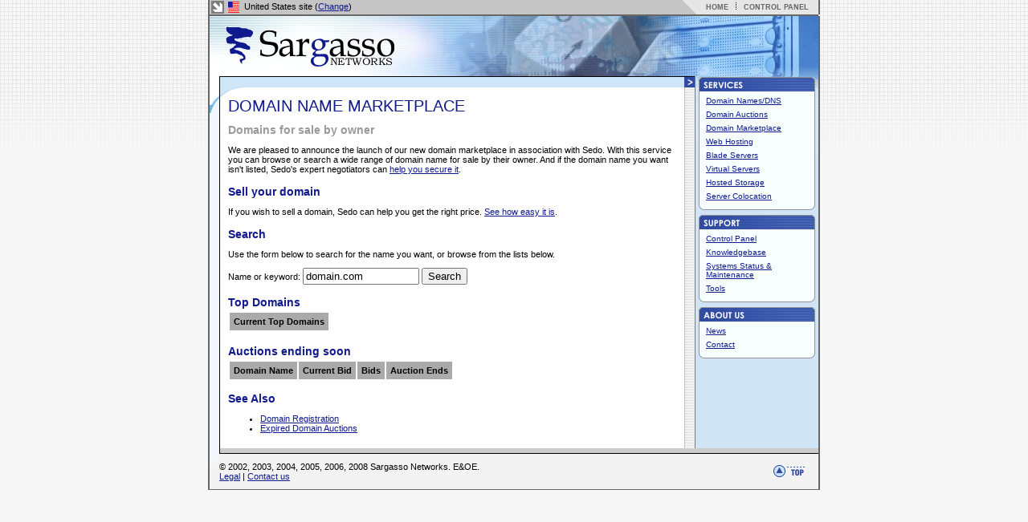

--- FILE ---
content_type: text/html;charset=utf-8
request_url: http://www.sargasso.net/domains/marketplace.jsp;jsessionid=CJGMGNDBPLDP
body_size: 11224
content:



<!DOCTYPE html PUBLIC "-//W3C//DTD XHTML 1.0 Transitional//EN"
	"http://www.w3.org/TR/xhtml1/DTD/xhtml1-transitional.dtd">





<html xmlns="http://www.w3.org/1999/xhtml">
<head>
<title>Domain Name Marketplace</title>
<meta http-equiv="Content-Type" content="text/html; charset=utf-8" />

<link rel="stylesheet" href="/css/main.css" type="text/css" />
<link rel="stylesheet" href="/css/common.css" type="text/css" />
<link rel="Shortcut Icon" href="/images/favicon.png" />


<style type="text/css">
<!--

IMG {
  behavior: url("/js/pngbehavior.htc");
}
-->
</style>


<script language="javascript" type="text/javascript" src="/js/util.js"></script>
<script language="javascript" type="text/javascript" src="/js/stripey.js"></script>
<!--script language="javascript" type="text/javascript" src="/js/cart.js"></script-->

<script language="JavaScript" type="text/javascript" src="/components/jslogging/js/logging.js"></script>
<link rel="stylesheet" href="/components/jslogging/css/logging.css" type="text/css" />

<script language="javascript" type="text/javascript">
<!--
var imgRoot = "/images/"; // for pngbehaviour
addOnLoad(function () {

});
//-->
</script>

</head>


<body text="#000000" vlink="#0e1a8e" alink="#4981cb" link="#0e1a8e" bgcolor="#f7f7f7" background="/images/main/back.gif"><!-- leftmargin="0" topmargin="0" marginheight="0" marginwidth="0"-->

<table cellspacing="0" cellpadding="0" width="762" align="center" border="0">
 <tr>
  <td width="2" bgcolor="#666666"><img height="2" src="/images/blank.gif" width="2" alt="" /></td>
  <td bgcolor="#c5c5c5" width="16" height="18"><img height="16" hspace="2" src="/images/main/arrow.gif" width="16" alt=""/></td>
  <td bgcolor="#c5c5c5" width="100%">
   
    
    
    
    
   

   
    <div id="siteChooser" class="siteChooser" style="display: none;">
     <div><b>Select your site:</b><br/></div>
     <div class="siteList">
     
      <a href="http://www.sargasso.co.uk/"><img src="/images/locales/uk.png;jsessionid=CJGMGNDBPLDP" width="14" height="14" border="0" hspace="3" alt=""/>United Kingdom</a><br/>
     
      <a href="http://www.sargasso.net/"><img src="/images/locales/us.png;jsessionid=CJGMGNDBPLDP" width="14" height="14" border="0" hspace="3" alt=""/>United States</a><br/>
     
      </div>
     <div style="text-align: right">
     <button onclick="document.getElementById('siteChooser').style.display='none'">Cancel</button>
      </div>
    </div>


    <img src="/images/locales/us.png;jsessionid=CJGMGNDBPLDP" width="14" height="14" hspace="3" alt="" align="absmiddle" />
   United States site
   (<a href="#" onclick="document.getElementById('siteChooser').style.display=document.getElementById('siteChooser').style.display == 'block' ? 'none' :'block'; return false;">Change</a>)


<!--span style="position: relative;">
  <div id="localeChooser" style="display: none; position: absolute; border: 1px solid black; background-color: white; padding: 2px; top:19px;">
    <img src="/images/locales/en_US.png" width="14" height="14" alt=""/> United States<br/>
    <img src="/images/locales/en_GB.png" width="14" height="14" alt=""/> United Kingdom<br/>
    <img src="/images/locales/de.png" width="14" height="14" alt=""/> Germany<br/>
  </div>
</span>
<a href="#" onmouseover="localeChooser.style.display='block';" onmouseout="localeChooser.style.display='none';">
    Locale: s:property value="locale"//a-->
  </td>
  <td align="right" width="17" bgcolor="#e6e6e6" height="18"><img height="18" src="/images/main/topdivider.gif" width="17" alt="" /></td>
  <td class="topnav" valign="middle" align="right" bgcolor="#e6e6e6" nowrap="nowrap">
   &nbsp;&nbsp;&nbsp;
   <a href="/">HOME</a>


   <img height="9" hspace="6" src="/images/main/navdivider.gif" width="1" alt="|" />
   <a href="http://cp.sargasso.net/">CONTROL PANEL</a>


   &nbsp;&nbsp;&nbsp;
  </td>
  <td width="2" bgcolor="#666666"><img height="2" src="/images/blank.gif" width="2" alt="" /></td>
 </tr>
 <tr>
  <td bgcolor="#666666" colspan="5"><img height="2" src="/images/blank.gif" width="1" alt="" /></td>
 </tr>
</table>

<table cellspacing="0" cellpadding="0" width="760" align="center" border="0">
 <tr>
  <td width="2" bgcolor="#666666" rowspan="5"><img height="1" src="/images/blank.gif" width="2" alt="" /></td>
  <td width="756" style="background: url(/images/main/headerbg.jpg;jsessionid=CJGMGNDBPLDP) no-repeat;" bgcolor="#b0d6fd" colspan="5" height="75"><img height="1" src="/images/blank.gif" width="756" alt="" /><a href="/"><img height="50" alt="Sargasso Networks" hspace="20" src="/images/main/logo.gif" width="210" vspace="10" border="0" /></a></td>
  <td width="2" bgcolor="#666666" rowspan="5"><img height="1" src="/images/blank.gif" width="2" alt="" /></td>
 </tr>
 <tr>
  <td valign="top" width="12" bgcolor="#f2f7ff" rowspan="3"><img height="46" src="/images/main/leftsidespacer.gif" width="12" alt="" /></td>
  <td width="1" bgcolor="#000000" rowspan="2"><img height="1" src="/images/blank.gif" width="1" alt="" /></td>
  <td valign="top" width="578" bgcolor="white">

   <img height="26" src="/images/main/topmiddle.gif" width="578" alt="" />

<!--font face="Arial" color="#FF0000" size="1">&nbsp;&nbsp;&nbsp;<b>{PLAIN_TITLE}</b></font-->

<!-- CONTENT AREA -->

<div class="content">







<h1>Domain Name Marketplace</h1>

<h2>Domains for sale by owner</h2>

<p>We are pleased to announce the launch of our new domain marketplace in association with Sedo. With this service you can browse
or search a wide range of domain name for sale by their owner. And if the domain name you want isn't listed, Sedo's expert negotiators
can
 <a href="http://www.sedo.com/brokerage/index.php?partnerid=41128&language=us" target="_blank">help you secure it</a>.</p>

<h3>Sell your domain</h3>

<p>If you wish to sell a domain, Sedo can help you get the right price.
 <a href="http://www.sedo.com/services/s_selldomain.php3?partnerid=41128&language=us" target="_blank">See how easy it is</a>.</p>

<h3>Search</h3>

<p>Use the form below to search for the name you want, or browse from the lists below.</p>

<form action="http://www.sedo.com/search/searchresult.php4" method="get" target="_blank">
 Name or keyword:
 <input type="hidden" name="partnerid" value="41128"/>
 <input type="text" name="keyword" value="domain.com" size="16"/>
 <input type="submit" value="Search"/>
</form>



<h3>Top Domains</h3>

<table class="stripey listtable">
 <thead>
  <tr>
   <th colspan="4">Current Top Domains</th>
  </tr>
 </thead>
 <tbody>

  <tr>
   
  </tr>

 </tbody>
</table>

<h3>Auctions ending soon</h3>

<table class="stripey listtable">
 <thead>
  <tr>
   <th>Domain Name</th>
   <th>Current Bid</th>
   <th>Bids</th>
   <th>Auction Ends</th>
  </tr>
 </thead>
 <tbody>

  

 </tbody>
</table>



<h3>See Also</h3>

<ul>
 <li><a href="/domains/;jsessionid=CJGMGNDBPLDP">Domain Registration</a></li>
 <li><a href="/domains/auctions.jsp;jsessionid=CJGMGNDBPLDP">Expired Domain Auctions</a></li>
</ul>
</div>

<!-- END CONTENT AREA -->

  </td>
  <td valign="top" style="background: url(/images/main/dividerback.gif;jsessionid=CJGMGNDBPLDP) repeat #dedede"><img height="14" src="/images/main/dividerarrow.gif" width="14" alt="" /></td>
  <td valign="top" align="center" style="background: url(/images/main/sidebackshort.gif;jsessionid=CJGMGNDBPLDP) no-repeat top center #d1e4f6">
   <img height="1" src="/images/blank.gif" width="153" alt="" /><br />
   <img height="18" alt="Services" src="/images/main/header.services.gif" width="145" /><table cellspacing="0" cellpadding="3" width="145" align="center" border="0">
    <tr>
     <td class="navigation" bgcolor="#f7ffff">
      <div><a href="/domains/">Domain Names/DNS</a></div>
      <div><a href="/domains/auctions.jsp">Domain Auctions</a></div>
      <div><a href="/domains/marketplace.jsp;jsessionid=CJGMGNDBPLDP">Domain Marketplace</a></div>
      <div><a href="/hosting/">Web Hosting</a></div>
      <div><a href="/servers/blades.jsp">Blade Servers</a></div>
      <div><a href="/servers/virtualservers.jsp;jsessionid=CJGMGNDBPLDP">Virtual Servers</a></div>
      <div><a href="/servers/storage.jsp">Hosted Storage</a></div>
      <div><a href="/colocation/">Server Colocation</a></div>



     </td>
    </tr>
   </table>
   <img height="6" src="/images/main/bottom.gif" width="145" alt="" /><br />
   <img height="6" src="/images/blank.gif" width="2" alt="" /><br />

   <img height="18" alt="Support" src="/images/main/header.support.gif" width="145" /><table cellspacing="0" cellpadding="3" width="145" align="center" border="0">
    <tr>
     <td class="navigation" bgcolor="#f7ffff">
      <div><a href="http://cp.sargasso.net/">Control Panel</a></div>
      <div><a href="/kb/">Knowledgebase</a></div>
      <div><a href="/status.jsp">Systems Status &amp; Maintenance</a></div>

      <div><a href="/tools.jsp">Tools</a></div>
     </td>
    </tr>
   </table>
   <img height="6" src="/images/main/bottom.gif" width="145" alt="" /><br />
   <img height="6" src="/images/blank.gif" width="2" alt="" /><br />

   <img height="18" alt="About Us" src="/images/main/header.about.gif" width="145" /><table cellspacing="0" cellpadding="3" width="145" align="center" border="0">
    <tr>
     <td class="navigation" bgcolor="#f7ffff">
      <div><a href="/about/news.jsp;jsessionid=CJGMGNDBPLDP">News</a></div>
      <!--<div><a href="#">[Our Network]</a></div>-->
      <!--<div><a href="#">[Our Services]</a></div>-->

      <div><a href="/Contact.action">Contact</a></div>
     </td>
    </tr>
   </table>
   <img height="6" src="/images/main/bottom.gif" width="145" alt="" /><br />
   <br />
  </td>
 </tr>
 <tr>
  <td valign="top" width="744" bgcolor="#cccccc" colspan="3"><img src="/images/blank.gif" width="1" height="6" alt="" /></td>
 </tr>
 <tr>
  <td valign="top" bgcolor="#000000" colspan="4"><img height="1" src="/images/blank.gif" width="1" alt="" /></td>
 </tr>
 <tr>
  <td valign="top" width="12" bgcolor="#f3f3f3"><img height="20" src="/images/main/fade.gif" width="12" alt="" /></td>
  <td valign="top" align="center" bgcolor="#f3f3f3" colspan="4">
   <table cellspacing="0" cellpadding="0" width="100%" border="0">
    <tr>
     <td colspan="2"><img height="10" src="/images/blank.gif" width="2" alt="" /></td>
    </tr>
    <tr>
<!-- TODO pad this with margins -->

     <!--td width="1%">&nbsp;</td-->
     <td valign="middle" width="89%" align="left">&copy; 2002, 2003, 2004, 2005, 2006, 2008 Sargasso Networks. E&amp;OE.<br />
      <a href="/legal/">Legal</a> |
      <a href="/Contact.action">Contact us</a>
     </td>
     <td>
      <!--a href="http://validator.w3.org/check/referer"><img
          src="/images/valid-xhtml10.png"
          alt="Valid XHTML 1.0!" height="31" width="88" border="0" /></a-->
     </td>
     <td valign="middle" align="center" width="10%"><a href="#"><img height="15" alt="^ Top" src="/images/main/top.gif" width="39" border="0" /></a></td>
     </tr>
    <tr>
     <td colspan="2"><img height="10" src="/images/blank.gif" width="2" alt="" /></td>
    </tr>
   </table>
  </td>
 </tr>
 <tr>
  <td bgcolor="#666666" colspan="7"><img height="1" src="/images/blank.gif" width="1" alt="" /></td>
 </tr>
</table>

</body>
</html>


--- FILE ---
content_type: text/css
request_url: http://www.sargasso.net/css/main.css
body_size: 4808
content:
.smalltext {
	font-weight: bold; font-size: 9px; font-family: Verdana, Arial, Helvetica, sans-serif;
}

BODY {
	background-attachment: fixed;
	margin: 0px;
}

A:hover {
        COLOR: #cc0000
}

.topnav {
	font-weight: bold; font-size: 9px; font-family: Verdana, Arial, Helvetica, sans-serif;
}

.topnav A {
	color: #666666; text-decoration: none;
}

.topnav A:hover {
	text-decoration: underline;
        COLOR: #cc0000
}

.navigation {
	border-right: #949494 1px solid; padding-right: 5px; padding-left: 8px; font-size: 10px; border-left: #949494 1px solid;
  text-align: left;
}

.navigation DIV {
	padding-bottom: 3px; margin: 0px; padding-top: 3px;
}

BODY,P,TD {
	font-size: 11px; font-family: Verdana, Arial, Helvetica, sans-serif;
}

.frontcolumn {
	padding: 0px 6px 0px 0px;
}

.frontcolumnsep {
	border-left: 1px dashed #D6E6F7;
}

.frontcolumn P {
	margin-top: 5px;
	font-size: 10px; font-family: Verdana, Arial, Helvetica, sans-serif;	
}


.content {
  padding: 0px 10px 8px 10px;
  width: 558px;
  /* Add scrollbars if content is too wide. We can't just do overflow-x because Firefox doesn't support that. */
  /* Commented out because Firefox doesn't expand content to height in some situations (two panels side by side!) */
  /*overflow: auto;*/
  /*overflow-y: visible;*/
  /* Padding to make sure the added scrollbar doesn't obscure the bottom of the content (IE bug) */
  /*padding-bottom: 20px;*/
}

H1 {
	font-family: Trebuchet MS, Arial, sans-serif;
	font-size: 20px;
	font-weight: normal;
	text-transform: uppercase;
	color: #10198C;
	margin-top: 0px;
	margin-bottom: 4px;
}

H2 {
	font-family: Trebuchet MS, Arial, sans-serif;
	font-size: 14px;
	font-weight: bold;
	color: #999999;
	margin-top: 10px;
	margin-bottom: 10px;
}

H3 {
	font-family: Trebuchet MS, Arial, sans-serif;
	font-size: 14px;
	font-weight: bold;
	color: #10198C;
	margin-bottom: 3px;
}

H3 A {
    text-decoration: none;
}

.frontsubhead {
	font-family: Trebuchet MS, Arial, sans-serif;
	font-size: 12px;
	font-weight: bold;
	color: #10198C;
	margin-bottom: 3px;
}

.listtable TD {
	background-color: #ddd;
	padding: 1px;
}

.listtable TH {
	/*border-top: 5px solid white;*/
	background-color: #aaa;
}


.insetbox {
	border: 2px solid #ddd; background-color: #f7ffff;
	padding: 4px;
	vertical-align: top;
}

.insetbox H2 {
	font-family: Trebuchet MS, Arial, sans-serif;
	font-size: 14px;
	font-weight: bold;
	color: #10198C;
	margin-top: 0px;
	margin-bottom: 10px;
	text-align: center;
}

.insetbox P {
	margin-top: 0px;
}

.goButton {
    margin-top: 5px;
    padding-right: 5px;
    text-align: right;
}

TABLE.comparisonChart {
}

.comparisonChart THEAD TH {
    background-color: #ddd;
    text-align: center;
    color: black;
}

.comparisonChart TBODY TH {
    background-color: #ddd;
    text-align: right;
    color: black;
}

.comparisonChart TBODY TD {
    background-color: #eef;
    text-align: center;
}

.comparisonChart TD,TH {
    padding: 5px;
    vertical-align: top;
}

.comparisonChart TD.subheading {
    text-align: center;
    background-color: #ddf;
    font-weight: bold;
}

.comparisonChart TD.blank {
    background-color: #fff;
}

.domainsearchbox INPUT,SELECT {
    font-size: 8pt;
    font-family: Arial, Helvetica, sans-serif;
}

.domainsearchbox INPUT#domainName {
    width: 114px;
}

/*INPUT {
	background-color: #ddddff;
}*/

TABLE.stripey TBODY TR.odd TD {
    background-color: #eee;
}

TABLE.stripey TBODY TR.even TD {
    background-color: #ccc;
}

TABLE.stripey TBODY TR.hover TD {
    background-color: #ffc;
}

TABLE.entities {
    border-collapse: collapse;
    margin: 7px 0px 10px 0px;
}

TABLE.entities TBODY TD {
    border: 1px solid black;
    padding: 1px 5px 1px 3px;
}

TABLE.entities THEAD TH {
    border: 1px solid black;
    padding: 1px 3px 1px 3px;
    font-weight: bold;
    text-align: center;
    background-color: #280CB4;
    color: white;
}

TABLE.entities THEAD A {
    color: white;
    text-decoration: none;
}

TABLE.entities THEAD A:hover {
    color: white;
    text-decoration: underline;
}

TABLE.entities TFOOT TABLE TD {
    border: none;
    padding: 10px 4px 0px 4px;
}

TABLE.entities TFOOT TABLE TD.arrows {
    font-family: Arial, Helvetica, sans-serif; /*	padding: 0px 4px 0px 4px; */
}

TABLE.entities TFOOT TABLE TD.arrows.disabled {
    color: #87C;
}

TABLE.entities TFOOT A {
    color: black;
    text-decoration: none;
}

TABLE.entities TFOOT A:hover {
    color: black;
    text-decoration: underline;
}

.siteChooser {
    position: absolute;
    border: 1px solid black;
    background-color: white;
    padding: 10px 20px;
    top: 19px;
}

.siteChooser .siteList {
    margin-top: 10px;
    margin-bottom: 10px;
}

.siteChooser BUTTON {
    border: 1px solid blue;
    background-color: lightblue;
    font-size: smaller;
}

--- FILE ---
content_type: text/css
request_url: http://www.sargasso.net/components/jslogging/css/logging.css
body_size: 270
content:
.jslogging {
  background-color: white;
  color: black;
  border: 1px solid black;
  padding: 2px;
  position: absolute;
  top: 10px;
  left: 10px;
  width: 800px;
  height: 100px;
  overflow: auto;
  z-index: 10000000;
  /*font-family: monospace;*/
  font-size: 7pt;
}
